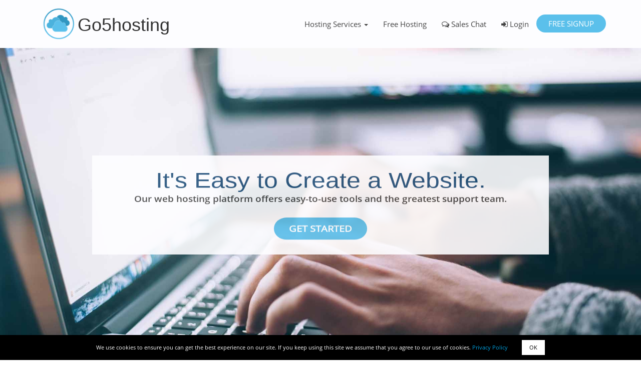

--- FILE ---
content_type: text/html; charset=UTF-8
request_url: https://www.go5hosting.com/index.html
body_size: 6369
content:
        <!DOCTYPE html>
<html lang="en-US">
    <head>
        <meta charset="UTF-8">
        <meta name="description" content="Offer free web hosting, 24 7 Support, FrontPage, PHP 5 7, ASP.NET, Perl, CGI, Ruby, Domain Name Registrations, Domain Name Transfers, Free Domain Names, SSL Certificates and VPS hosting.">
        <meta name="keywords" content="web hosting, free hosting, 24 7 support, frontpage, php, ASP.NET, perl, CGI, ruby, domain name registration, domain name transfer, free domain name, SSL certificates, VPS hosting">
        <meta name="viewport" content="width=device-width, initial-scale=1.0">

        <title>Go5hosting</title>
        <link rel="stylesheet" type="text/css" href="css/bootstrap.min.css">
        <link rel="stylesheet" type="text/css" href="css/font-awesome.min.css">
        <link rel="stylesheet" type="text/css" href="css/jquery.fancybox.min.css">
        <link rel="stylesheet" type="text/css" href="css/style.css">

        <script async src="js/FontAwesome.js"></script>
        <script src="js/jquery-3.1.1.min.js"></script>
        <script async src="js/jquery.fancybox.min.js"></script>
        <script async src="js/bootstrap.min.js"></script>
        <script async src="js/main.js"></script>
    </head>

    <body>
        <!-- Main menu start -->
        <nav id="main-menu" class="main-menu navbar-default main-menu-full">
            <div class="container container-nav">
                <div class="navbar-header">
                    <button aria-expanded="false" type="button" class="navbar-toggle collapsed" data-toggle="collapse" data-target="#bs">
                        <span class="icon-bar"></span>
                        <span class="icon-bar"></span>
                        <span class="icon-bar"></span>
                    </button>
                    <span class="navbar-brand page-scroll">
                        <span class="logo"></span>
                    </span>
                    <h1>
                        Go5hosting
                    </h1>
                </div>
            <div class="chat_all_pages">
                <a href="#" id="phplive_btn_0" onclick="chat()" class="chat_link"></a>
                <a href="#" class="feedback_link" title="Send Feedback" >
                    <i class="fa fa-bullhorn fa-2x fa-rotate-180 fa-flip-horizontal" aria-hidden="true"></i>
                </a>
            </div>
        <script>
            function chat() {phplive_launch_chat_0(0);}
            var phplive_v = new Object ;
            phplive_v["store"] = "go5hosting.com" ;
            phplive_v["aid"] = "" ;
            (function() {
                var phplive_e_0 = document.createElement("script") ;
                phplive_e_0.type = "text/javascript" ;
                phplive_e_0.async = true ;
                phplive_e_0.src = "//livechat2.supportindeed.com/js/phplive_v2.js.php?q=0|0|0|_" ;
                document.getElementById("phplive_btn_0").appendChild( phplive_e_0 ) ;
            })() ;
        </script> 
	<form target="_blank" name="demo_panel" action="https://login.runhosting.com/login.html" method="post" style="padding:0; margin:0;">
		<input type="hidden" name="username" value="3666768" />
		<input type="hidden" name="password" value="demo" />
		<input type="hidden" name="return_url" value="https//go5hosting.com/login.html" />
		<input type="hidden" name="action_login" value="1" />
		<input type="hidden" name="module" value="" />
		<input type="hidden" name="hostname" value="go5hosting.com" />
		<input type="hidden" name="login" value="Log in" />
	</form>
	<script>
	function demo(module)
	{
		if(module!="") document.demo_panel.module.value = module;
		document.demo_panel.submit();
	}
	</script>
        <script>
                var _fbi = _fbi || [];
                _fbi.push(["init", { id: 9 }]);
                _fbi.push(["setCustomVariable", "ResellerStore", "go5hosting.com"]);

                (function () {
                        var fbi = document.createElement("script"); fbi.type = "text/javascript"; fbi.async = true;
                        fbi.src = (document.location.protocol == "https:"? "https" : "http")+"://voice.supportindeed.com/media/js/classes/feedback-v1.js";
                        var s = document.getElementsByTagName("script")[0]; s.parentNode.insertBefore(fbi, s);
                })();
        </script>
    <iframe style="display:none; visibility: hidden;" src="https://order.runhosting.com/store_location=go5hosting.com"></iframe>        <!-- Header Start -->
                        <!-- Main menu end -->
                                <div style="height: 1px;" role="main" aria-expanded="false" class="collapse navbar-collapse" id="bs">
                    <ul class="nav navbar-nav navbar-right">
                        <li class="dropdown">
                            <a href="https://www.go5hosting.com/" class="store-link">
                                Hosting Services                                <span class="caret"></span>
                            </a>
                            <ul class="dropdown-menu">
                                <li>
                                    <a href="https://www.go5hosting.com/shared-hosting.html">
                                        Shared Hosting                                    </a>
                                </li>
                                <li>
                                    <a href="https://www.go5hosting.com/semi-dedicated-hosting.html">
                                        Semi-Dedicated Hosting                                    </a>
                                </li>
                                <li>
                                    <a href="https://www.go5hosting.com/vps-hosting.html">
                                        VPS Hosting                                    </a>
                                    <a href="https://www.go5hosting.com/register-domain-name.html">
                                        Domains                                    </a>
                                    <a href="https://www.go5hosting.com/ssl-certificates.html">
                                        SSL Certificates                                    </a>
                                </li>
                            </ul>
                        </li>
                        <li class="dropdown" style="display: none;">
                            <a href="https://www.go5hosting.com/register-domain-name.html">
                                Domains                                <span class="caret"></span>
                            </a>
                            <ul class="dropdown-menu">
                                <li>
                                    <a href="https://www.go5hosting.com/transfer-domain-name.html">
                                        Domain Transfers                                    </a>
                                </li>
                                <li>
                                    <a href="https://www.go5hosting.com/domain-whois-protection.html">
                                        Domain WHOIS Protection                                    </a>
                                </li>
                            </ul>
                        </li>
                                                <li>
                            <a href="https://www.go5hosting.com/free-web-hosting.html">
                                Free Hosting                            </a>
                        </li>
                                                <li>
                            <a id="phplive_btn_01" onclick="chat()"><i class="fa fa-comments-o" aria-hidden="true"></i>
                                Sales Chat                            </a>
                        </li>
                        <li>
                            <a href="https://www.go5hosting.com/login.html">
                                <i class="fa fa-sign-in" aria-hidden="true"></i>
                                Login                            </a>
                        </li>
                        <li class="tmp-menu-btn tmp-shaky">
                            <a class="gstart" href="https://www.go5hosting.com/signup.html">
                                Free Signup                            </a>
                        </li>
                                            </ul>
                </div>            </div>
        </nav>        <!-- Header Start End -->

        <div id="main-content" class="container-fluid">
            <div class="container">
                <!-- Main content start -->
                                <div class="row">
                    <div class="col-md-12 text-center">
                        <div class="main-title-content">
                            <h2 class="page-title">
                                It's Easy to Create a Website.                            </h2>
                            <div class="description-title">
                                Our web hosting platform offers easy-to-use tools and the greatest support team.                            </div>
                            <div class="get-started">
                                <a href="https://www.go5hosting.com/signup.html" class="gstart">
                                    Get Started                                </a>
                            </div>
                        </div>
                    </div>
                </div>
                <!-- Main content end -->
            </div>
        </div>

            <div id="content-home" class="container-fluid">
        <div class="container">
            <div class="row">
                <div class="col-md-12">
                    <h2 class="h2 light-color">
                        About Us                    </h2>
                    <div class="container-row-subtitle">
                        We offer hosting services to suit your needs. Whether that's starting your first website, moving to semi-dedicated hosting for more resource, or you are ready to manage your own Virtual Private Server.<br />
                        Our aim is to provide all our customers with the quality care and support they need for a successful web hosting experience.                    </div>
                </div>
            </div>
            <div class="row">
                <div class="col-sm-4">
                    <div class="home-column">
                        <div class="column-bg"></div>
                        <div class="column-icon">
                            <i class="fa fa-headphones" aria-hidden="true"></i>
                        </div>
                        <div class="column-title">
                            Responsive Support                        </div>
                        <div class="column-subtitle">
                            Our support staff are ready to answer requests for support. We aim to provide a solution within 1 hour.                        </div>
                    </div>
                </div>
                <div class="col-sm-4">
                    <div class="home-column active">
                        <div class="column-bg"></div>
                        <div class="column-icon">
                            <i class="fa fa-usd" aria-hidden="true"></i>
                        </div>
                        <div class="column-title">
                            Money-Back Guarantee                        </div>
                        <div class="column-subtitle">
                            Our service is completely risk-free, with our 30 days unquestionable money-back guarantee.                        </div>
                    </div>
                </div>
                <div class="col-sm-4">
                    <div class="home-column">
                        <div class="column-bg"></div>
                        <div class="column-icon">
                            <i class="fa fa-tachometer" aria-hidden="true"></i>
                        </div>
                        <div class="column-title">
                            99.9% Uptime Guarantee                        </div>
                        <div class="column-subtitle">
                            By working round-the-clock we put the efforts of an entire technical team to keep our network running.                        </div>
                    </div>
                </div>
            </div>
        </div>
    </div>

                <div id="pricing-strategy" class="container-fluid">
            <div class="container">
                <div class="row">
                    <div class="col-md-12">
                        <h2 class="h2 dark-color">
                            Cloud Services                        </h2>
                        <div class="container-row-subtitle">
                            Choose one of our paid categories based on your website needs and get started<br>
                            You can upgrade anytime or request a quote for custom resources.<br />
                        </div>
                    </div>
                </div>
                <div class="row">
                    <div class="col-sm-6 col-md-4">
                        <!-- Home shared plans hosting -->
                                                
                        <div class="package-pricing green-after green-after-home">
                            <div class="ribbon">
                                <span>
                                    Most Popular                                </span>
                            </div>
                            <div class="plan-icon green-color ">
                                <i class="fa fa-laptop" aria-hidden="true"></i>
                            </div>
                            <div class="plan-title">
                                <a href="https://www.go5hosting.com/signup.html?plan_id=2000">
                                    Shared Hosting                                </a>
                            </div>
                            <div class="plan-details">
                                <ul>
                                    <li>
                                        A perfect match to your personal website or blog.                                    </li>
                                </ul>
                            </div>
                            <div class="plan-pricing">
                                <div>
                                    Starting from                                </div>
                                <div class="price">
                                    <span class="amount"><span id="price_1_USD" style="visibility:visible; display:inline;">$3.00</span><span id="price_1_vat_USD" style="visibility:visible; display:inline;">$3.57</span><span class="star"> *</span>                                    </span>
                                    <span class="duration">
                                     / Month                                    </span>
                                </div>
                            </div>
                            <div class="plan-button">
                                <a href="https://www.go5hosting.com/signup.html?plan_id=2000" class="green-button">
                                    Order                                </a>
                            </div>
                        </div>                    </div>
                    <div class="col-sm-6 col-md-4">
                        <!-- Home semi-dadicated hosting -->
                                                                        <div class="package-pricing pink-after">
                            <div class="plan-icon pink-color">
                                <i class="fa fa-desktop" aria-hidden="true"></i>
                            </div>
                            <div class="plan-title">
                                <a href="https://www.go5hosting.com/signup.html?semi_id=4000">
                                    Semi-dedicated Hosting                                </a>
                            </div>
                            <div class="plan-details">
                                <ul>
                                    <li>
                                        Heavy websites need more resources                                    </li>
                                </ul>
                            </div>
                            <div class="plan-pricing">
                                <div>
                                    Starting from                                </div>
                                <div class="price">
                                    <!--<span class="currency">$</span>-->
                                    <span class="amount"><span id="price_2_USD" style="visibility:visible; display:inline;">$12.00</span><span id="price_2_vat_USD" style="visibility:visible; display:inline;">$14.28</span>                                    </span>
                                    <span class="duration">
                                     / Month                                    </span>
                                </div>
                            </div>
                            <div class="plan-button">
                                <a href="https://www.go5hosting.com/signup.html?semi_id=4000" class="pink-button">
                                    Order                                </a>
                            </div>
                        </div>                    </div>
                    <div class="col-sm-6 col-sm-offset-3 col-md-4 col-md-offset-0">
                        <!-- Home VPS hosting -->
                                                

                        <div class="package-pricing purple-after">
                            <div class="plan-icon purple-color"><i class="fa fa-cloud" aria-hidden="true"></i></div>
                                <div class="plan-title">
                                    <a href="https://www.go5hosting.com/signup.html?vps_id=704">
                                        VPS Hosting                                    </a>
                                </div>
                                <div class="plan-details">
                                    <ul>
                                        <li>
                                            For Power users wanting to customise their setup.                                        </li>
                                    </ul>
                                </div>
                                <div class="plan-pricing">
                                    <div>
                                        Starting from                                    </div>
                                    <div class="price">
                                        <span class="amount"><span id="price_3_USD" style="visibility:visible; display:inline;">$18.00</span><span id="price_3_vat_USD" style="visibility:visible; display:inline;">$21.42</span></span>
                                        <span class="duration">
                                         / Month                                        </span>
                                    </div>
                                </div>
                            <div class="plan-button">
                                <a href="https://www.go5hosting.com/signup.html?vps_id=704" class="purple-button">
                                    Order                                </a>
                            </div>
                        </div>                    </div>
                </div>
            </div>
        </div>
        <!-- Section information -->
        <div id="update-info" class="container-fluid light-bg">
    <div class="container">
        <div class="row text-center">
            <h3 class="h3 dark-color pb-15">
                Start Creating Your            </h3>
        </div>
        <div class="row">
            <div class="col-sm-4">
                <i class="fa fa-wordpress pb-15" aria-hidden="true" style="font-size: 50px;"></i>
                <h4>
                    Blog                </h4>
                <div class="pb-15">
                    Start your blog by choosing one of the best CMS platforms: WordPress, Joomla, Drupal or more.                </div>
                <div class="row">
                    <div class="col-md-12 my-25">
                        <a href="https://www.go5hosting.com/zacky-app-installer.html" class="gstart">
                            Learn More                        </a>
                    </div>
                </div>
            </div>
            <div class="col-sm-4">
                <i class="fa fa-opencart pb-15" aria-hidden="true" style="font-size: 50px;"></i>
                <h4>
                    Shopping Cart                </h4>
                <div class="pb-15">
                    If you are interested in selling your own products, then Prestashop, OpenCart and more, are the perfect choice.                </div>
                <div class="row">
                    <div class="col-md-12 my-25">
                        <a href="https://www.go5hosting.com/zacky-app-installer.html#tab-carts" class="gstart">
                            Learn More                        </a>
                    </div>
                </div>
            </div>
            <div class="col-sm-4">
                <i class="fa fa-list-alt pb-15" aria-hidden="true" style="font-size: 50px;"></i>
                <h4>
                    Other                </h4>
                <div class="pb-15">
                    Create your desired website with our Zacky Website Builder, and find more than 40 designs!                </div>
                <div class="row">
                    <div class="col-md-12 my-25">
                        <a href="https://www.go5hosting.com/zacky-website-builder.html" class="gstart">
                            Learn More                        </a>
                    </div>
                </div>
            </div>
        </div>
    </div>
</div>
        <div id="additional-services" class="container-fluid">
            <div class="container">
                <!--Services -->
                                <div class="row">
                    <div class="col-md-12">
                        <h3 class="h3 light-color">
                            What Else Do You Get                        </h3>
                    </div>
                </div>
                <div class="row mt-20">
                    <div class="col-sm-4">
                        <div class="services-icon">
                            <i class="fa fa-globe" aria-hidden="true"></i>
                        </div>
                        <div class="services-title">
                            Multiple Domains Hosting                        </div>
                        <div class="services-details">
                            Our shared hosting is a multi-domain home for your websites. Host more domains with no additional cost.                        </div>
                    </div>
                    <div class="col-sm-4">
                        <div class="services-icon">
                            <i class="fa fa-file-code-o" aria-hidden="true"></i>
                        </div>
                        <div class="services-title">
                            Various Script Support                        </div>
                        <div class="services-details">
                            Our shared hosting supports the following programming languages: PHP, Perl, CGI, Python and Ruby.                        </div>
                    </div>
                    <div class="col-sm-4">
                        <div class="services-icon">
                            <i class="fa fa-database" aria-hidden="true"></i>
                        </div>
                        <div class="services-title">
                            Data Backup                        </div>
                        <div class="services-details">
                            There is no danger of losing data with our automatic backup system performing frequent backups.                        </div>
                    </div>
                </div>            </div>
        </div>
        <!-- Section money-back guarantee -->
                <div id="get-started" class="container-fluid">
            <div class="container">
                <div class="row">
                    <div class="col-md-12">
                        <div class="text">
                            Try it with 30 days money-back guarantee.                        </div>
                        <a href="https://www.go5hosting.com/contact-us.html" class="gstart">
                            Get Started                        </a>
                    </div>
                </div>
            </div>
        </div>
        <!-- Holder Start -->
                <!-- Holder End -->

        <!-- Bottom menu -->
                <div class="scrolltop">
            <span class="scroll">
                <i class="fa fa-chevron-up fa-2x" aria-hidden="true" title="Back to top" style="margin-top: 6px;"></i>
            </span>
        </div>
        <div id="footer" class="container-fluid">
            <div class="container">
                <div class="row">

                    <!-- Footer Menu Start -->
                                        <div class="col-xs-6 col-md-3 pb-15">
                        <h4>
                            Services                        </h4>
                        <ul class="footer-menu">
                                                        <li>
                                <a href="https://www.go5hosting.com/free-web-hosting.html">
                                    Free Web Hosting                                </a>
                            </li>
                                                        <li>
                                <a href="https://www.go5hosting.com/shared-hosting.html">
                                    Shared Web Hosting                                </a>
                            </li>
                            <li>
                                <a href="https://www.go5hosting.com/semi-dedicated-hosting.html">
                                    Semi-Dedicated Hosting                                </a>
                            </li>
                            <li>
                                <a href="https://www.go5hosting.com/vps-hosting.html">
                                    VPS Hosting                                </a>
                            </li>
                            <li>
                                <a href="https://www.go5hosting.com/ssl-certificates.html">
                                    SSL Certificates                                </a>
                            </li>
                            <li>
                                <a href="https://www.go5hosting.com/register-domain-name.html">
                                    Domain Names                                </a>
                            </li>
                            <li>
                                <a href="https://www.go5hosting.com/zacky-app-installer.html">
                                    Zacky App Installer                                </a>
                            </li>
                            <li>
                                <a href="https://www.go5hosting.com/zacky-website-builder.html">
                                    Zacky Website Builder                                </a>
                            </li>
                        </ul>
                    </div>
                    <div class="col-xs-6 col-md-3 pb-15">
                        <h4>
                            Company                        </h4>
                        <ul class="footer-menu">
                                                        <li>
                                <a href="https://www.go5hosting.com/hosting-affiliate-program.html">
                                    Affiliate Program                                </a>
                            </li>
                                                        <li>
                                <a href="https://www.go5hosting.com/contact-us.html">
                                    Contact Us                                </a>
                            </li>
                            <li>
                                <a href="https://www.go5hosting.com/about-us.html">
                                    About Us                                </a>
                            </li>
                                                        <li>
                                <a href="https://www.go5hosting.com/faq.html">
                                    FAQ Help                                </a>
                            </li>
                            <li>
                                <a href="https://www.go5hosting.com/guarantees.html">
                                    Guarantees                                </a>
                            </li>
                            <li>
                                <a href="https://www.go5hosting.com/data-center.html">
                                    Data Center                                </a>
                            </li>
                            <li>
                                <a href="https://www.go5hosting.com/terms-and-conditions.html">
                                    Terms and Conditions                                </a>
                            </li>
                            <li>
                                <a href="javascript:void(0);" onclick="demo('hcp');">
                                    Demo                                </a>
                            </li>
                                                    </ul>
                    </div>
                    <div class="clearfix visible-xs-block visible-sm-block"></div>
                    <div class="col-xs-6 col-md-3 pb-15">
                        <h4>
                            Contact sales                        </h4>
                        <div class="phone">
                            <i class="fa fa-phone"></i>
                            <span>US : <a href="tel:+13472235853">+1 347 223 5853</a></span>
                        </div>
                        <div class="phone">
                            <i class="fa fa-phone"></i>
                            <span>UK : <a href="tel:+442081234790">+44 20 8 1234 790</a></span>
                        </div>

                        <ul class="footer-menu">
                            <li>
                                <a href="https://www.go5hosting.com/contact-us.html">
                                    Send us your inquiry                                </a>
                            </li>
                        </ul>
                        <div>
                            <!-- Regions start -->
                            <div id="regions">
    <script src="https://secure.runhosting.com/list_regions.php?store=go5hosting.com"></script></div>                        </div>
                    </div>
                    <div class="col-xs-6 col-md-3 pb-15">
                        <div class="text-left">
                            <div id="vat_included_yes" class="vat_included"><!--* 0.19-->All prices include VAT.</div><div class="renewal_prices_message">* Prices are valid for signup only, upon renewal the prices are: Personal Hosting Plan <span id="price_4_USD" style="visibility:visible; display:inline;">$5.00</span><span id="price_4_vat_USD" style="visibility:visible; display:inline;">$5.95</span> / month, Business Hosting Plan <span id="price_5_USD" style="visibility:visible; display:inline;">$7.99</span><span id="price_5_vat_USD" style="visibility:visible; display:inline;">$9.51</span> / month.</div>                        </div>
                    </div>
                </div>
            </div>
        </div>                    <!-- Footer Menu End -->
                    
                <script async src="js/jquery.tools.tabs.min.js"></script>
            <div id="cookieNotice" style="position: fixed; bottom: 0px; left: 0px; right: 0px; background: rgb(0, 0, 0) none repeat scroll 0% 0%; color: rgb(255, 255, 255); z-index: 999; padding: 10px 5px; text-align: center; font-size: 11px; line-height: 30px;">
        We use cookies to ensure you can get the best experience on our site. If you keep using this site we assume that you agree to our use of cookies.
        <a href="javascript:void(0);" onclick="window.open('//docs.go5hosting.com/privacy_policy.html?hostname=go5hosting.com&store=Go5hosting&popup=yes&language=en', 'PrivacyPolicy', 'width=450,height=500,toolbar=no,menubar=no,scrollbars=yes,resizable=yes,location=no,directories=no,status=yes')" class="privacy-policy" style="color: rgb(0, 159, 221); text-decoration: none; display: inline;">Privacy Policy</a>
        <a href="javascript:void(0);" onclick="setDismissNoticeCookie(30); cookieNotice = document.getElementById('cookieNotice'); cookieNotice.parentNode.removeChild(cookieNotice);" id="hide_cookie_notice_link" style="background: rgb(255, 255, 255) none repeat scroll 0% 0%; color: rgb(0, 0, 0); text-decoration: none; display: inline-block; padding: 0px 15px; margin: 0px 0px 0px 25px;">OK</a>
    </div>
    <script>
        if(get_cookie('hide_cookie_notice') == '1') {
            cookieNotice = document.getElementById('cookieNotice');
            cookieNotice.parentNode.removeChild(cookieNotice);
        }
        function setDismissNoticeCookie(expireInDays) {
            var now = new Date(),
            cookieExpire = new Date();

            cookieExpire.setTime(now.getTime() + (expireInDays*24*3600*1000));
            document.cookie = "hide_cookie_notice=1; expires=" + cookieExpire.toUTCString() + "; path=/;";
        }
    </script>
<div id="footer-second">
                <div class="container">
                    <div class="row">
                        <div class="col-xs-5">
                            <div class="tmp-social-bar">
                                <a href="#" class="tmp-social text-center">
                                    <i class="fa fa-facebook fa-2x tmp-valign-middle" aria-hidden="true"></i>
                                </a>
                                <a href="#" class="tmp-social text-center">
                                    <i class="fa fa-twitter fa-2x tmp-valign-middle" aria-hidden="true"></i>
                                </a>
                                <a href="#" class="tmp-social text-center">
                                    <i class="fa fa-instagram fa-2x tmp-valign-middle" aria-hidden="true"></i>
                                </a>
                                <a href="#" class="tmp-social text-center">
                                    <i class="fa fa-pinterest-p fa-2x tmp-valign-middle" aria-hidden="true"></i>
                                </a>
                                <a href="#" class="tmp-social text-center">
                                    <i class="fa fa-linkedin fa-2x tmp-valign-middle" aria-hidden="true"></i>
                                </a>
                            </div>
                        </div>
                        <div class="col-xs-7 text-right" style="padding: 7px;">
                            Copyright &copy; Go5hosting.com All rights reserved.

                        </div>
                    </div>
                </div>
            </div>
            <!-- Footer End -->
    </body>
</html>

--- FILE ---
content_type: text/css
request_url: https://www.go5hosting.com/fonts/open-sans/font.css
body_size: 333
content:
@font-face {
  font-family: 'OpenSans-Bold';
  src: url('../OpenSans-Bold.ttf') format('opentype');
  font-weight: normal;
  font-style: normal;
}
@font-face {
  font-family: 'OpenSans-BoldItalic';
  src: url('../OpenSans-BoldItalic.ttf') format('opentype');
  font-weight: normal;
  font-style: normal;
}
@font-face {
  font-family: 'OpenSans-ExtraBold';
  src: url('../OpenSans-ExtraBold.ttf') format('opentype');
  font-weight: normal;
  font-style: normal;
}
@font-face {
  font-family: 'OpenSans-ExtraBoldItalic';
  src: url('../OpenSans-ExtraBoldItalic.ttf') format('opentype');
  font-weight: normal;
  font-style: normal;
}
@font-face {
  font-family: 'OpenSans-Italic';
  src: url('../OpenSans-Italic.ttf') format('opentype');
  font-weight: normal;
  font-style: normal;
}
@font-face {
  font-family: 'OpenSans-Light';
  src: url('../OpenSans-Light.ttf') format('opentype');
  font-weight: normal;
  font-style: normal;
}
@font-face {
  font-family: 'OpenSans-LightItalic';
  src: url('../OpenSans-LightItalic.ttf') format('opentype');
  font-weight: normal;
  font-style: normal;
}
@font-face {
  font-family: 'OpenSans-Regular';
  src: url('../OpenSans-Regular.ttf') format('opentype');
  font-weight: normal;
  font-style: normal;
}
@font-face {
  font-family: 'OpenSans-Semibold';
  src: url('../OpenSans-Semibold.ttf') format('opentype');
  font-weight: normal;
  font-style: normal;
}
@font-face {
  font-family: 'OpenSans-SemiboldItalic';
  src: url('../OpenSans-SemiboldItalic.ttf') format('opentype');
  font-weight: normal;
  font-style: normal;
}

--- FILE ---
content_type: application/javascript
request_url: https://www.go5hosting.com/js/main.js
body_size: 1400
content:

"use strict";
$(window).on("load", function() {

    // Adding hover style for the feature box
    var featureBox = $(".home-column", "#content-home");
    featureBox.on("mouseover",function(){
        featureBox.removeClass("active");
        $(this).addClass("active");
        return false;
    });



    // About page "about.html" and web hosting page "whosting.html"
    // Fix image resize issue.
    var storyImgHolder = $(".image-holder", "#story");
    var storyText = $(".txt-col","#story");
    var platformTooltip = $(".tool-tip", "#platforms");

    if ($(window).width() > 990) {
        storyImgHolder.css("height",storyText.height()+140);
        platformTooltip.removeAttr("style");
    }else{
        platformTooltip.each(function(i){
            $(this).css("margin-left",(($(this).width()+20)/2)*-1);
        });
    }
    // About page "about.html" and web hosting page "whosting.html"
    // Fix image resize issue when the window resized
    $(window).on("resize",function() {
        if ($(window).width() > 990) {
            storyImgHolder.css("height",storyText.height()+140);
            platformTooltip.removeAttr("style");
        }else{
            platformTooltip.each(function(i){
                $(this).css("margin-left",(($(this).width()+20)/2)*-1);
            });
        }
        return false;
    });
    var popover = $('popover');
    if(popover){
    $('[data-toggle="popover"]').popover();
    }


    //$('.collapse').collapse();

    // $(window).resize(function() {
    //     if($(window).width() < 991) {
    //         $('#bs ul').toggleClass('navbar-right').toggleClass('navbar-left');
    //     } else {
    //         $('#bs ul').toggleClass('navbar-left').toggleClass('navbar-right');
    //     }
    // });

    //Slider images network architecture
    var mySlides = $('mySlides');
    if(mySlides) {
        showDivs(slideIndex);
    }

    // Fancybox popup

   if($("a.fancybox").length){
    $(document).ready(function() {
        $("a.fancybox").fancybox({
            thumbs   : false,
            hash     : false,

        });
    });
    }


});

//show button
$(document).ready(function(){
    $(".services-button").click(function(){
        $("#show-services").slideToggle("fast");
        $(this).hide();
    });

});


var slideIndex = 1;

function plusDivs(n) {
    showDivs(slideIndex += n);
}

function showDivs(n) {
    var i;
    var x = document.getElementsByClassName("mySlides");
    if (n > x.length) {
        slideIndex = 1
    }
    if (n < 1) {
        slideIndex = x.length
    }
    for (i = 0; i < x.length; i++) {
        x[i].style.display = "none";
    }
    if(x[slideIndex-1]) {
        x[slideIndex-1].style.display = "block";
    }
}

$(window).scroll(function() {
    if ($(this).scrollTop() > 50 ) {
        $('.scrolltop:hidden').stop(true, true).fadeIn();
        $('.feedback_link:hidden').stop(true, true).fadeIn();
    } else {
        $('.scrolltop').stop(true, true).fadeOut();
        $('.feedback_link').stop(true, true).fadeOut();
    }
});
$(function(){
    $(".scroll").click(function(){
        $("html,body").stop().animate({
            scrollTop:$(".main-menu").offset().top
        }, "1000");
        return false
    })
})

/* Gets loto from the header and replace the default one in the footer*/
$(document).ready(function() {
    var logo = $('.logo').attr('src');
    $('.logo-bottom').attr('src', logo);

    // Feedback form
    $('.feedback_link').on('click', function(e){
        e.preventDefault();
        $('#feedback').children('p').children('a').trigger('click');
    });


        // var homePage = $('.store-link').attr('href');
        // $('.store-name-link').attr('href', homePage);

});

--- FILE ---
content_type: application/x-javascript
request_url: https://livechat2.supportindeed.com/js/phplive_v2.js.php?q=0|0|0|_
body_size: 2820
content:
function phplive_unique() { var date = new Date() ; return date.getTime() ; }
if ( typeof( phplive_js ) == "undefined" )
{
	var phplive_jquery ;
	var phplive_stat_refer = encodeURIComponent( document.referrer.replace("http", "hphp") ) ;
	var phplive_stat_onpage = encodeURIComponent( location.toString().replace("http", "hphp") ) ;
	var phplive_stat_title = encodeURIComponent( document.title ) ;
	var win_width = screen.width ;
	var win_height = screen.height ;
	var phplive_initiate_widget = 0 
	var phplive_widget = "" ;
	var obj_div, obj_cover, obj_iframe ;
	var phplive_center = function(a){var b=phplive_jquery(window),c=b.scrollTop();return this.each(function(){var f=phplive_jquery(this),e=phplive_jquery.extend({against:"window",top:false,topPercentage:0.5},a),d=function(){var h,g,i;if(e.against==="window"){h=b;}else{if(e.against==="parent"){h=f.parent();c=0;}else{h=f.parents(against);c=0;}}g=((h.width())-(f.outerWidth()))*0.5;i=((h.height())-(f.outerHeight()))*e.topPercentage+c;if(e.top){i=e.top+c;}f.css({left:g,top:i});};d();b.resize(d);});} ;

	var resolution = escape( win_width + " x " + win_height ) ;

	var phplive_quirks = 0 ;
	var phplive_IE ;
	//@cc_on phplive_IE = navigator.appVersion ;

	var mode = document.compatMode,m ;
	if ( ( mode == 'BackCompat' ) && phplive_IE )
		phplive_quirks = 1 ;
}

if ( !window.phplive_init_jquery )
{
	window.phplive_init_jquery = function()
	{
		if ( typeof( phplive_jquery ) == "undefined" )
		{
			if ( typeof( window.jQuery ) == "undefined" )
			{
				var script_jquery = document.createElement('script') ;
				script_jquery.type = "text/javascript" ; script_jquery.async = true ;
				script_jquery.onload = script_jquery.onreadystatechange = function () {
					if ( ( typeof( this.readyState ) == "undefined" ) || ( this.readyState == "loaded" || this.readyState == "complete" ) )
					{
						phplive_jquery = window.jQuery.noConflict() ;
						phplive_jquery.fn.center = phplive_center ;
					}
				} ;
				script_jquery.src = "//livechat2.supportindeed.com/js/framework.js?4.2.116" ;
				var script_jquery_s = document.getElementsByTagName('script')[0] ;
				script_jquery_s.parentNode.insertBefore(script_jquery, script_jquery_s) ;
			}
			else
			{
				phplive_jquery = window.jQuery ;
				phplive_jquery.fn.center = phplive_center ;
			}
		}
	}
}
var phplive_pullimg_footprint_0, st_phplive_pullimg_0, phplive_thec_0 = 0 ;
var phplive_status_image_0 = "//livechat2.supportindeed.com/ajax/image.php?d=0&r="+phplive_stat_refer+"&p="+phplive_stat_onpage+"&title="+phplive_stat_title+"&btn=0&resolution="+resolution+"&"+phplive_unique() ;
var phplive_request_url_0 = "//livechat2.supportindeed.com/phplive.php?d=0&btn=0&onpage="+phplive_stat_onpage+"&title="+phplive_stat_title ;
var phplive_pullimg_widget_0 ;
var phplive_interval_0 ;

function phplive_image_refresh_0()
{
		if ( typeof( phplive_interval_0 ) != "undefined" )
		clearInterval( phplive_interval_0 ) ;
	}

function phplive_silent_close( phplive_theces, theisadmin, thetimer, theunique )
{
	//
}

function phplive_footprint_tracker_0()
{
	phplive_pullimg_footprint_0 = new Image ;
	phplive_pullimg_footprint_0.onload = phplive_pullimg_actions_0 ;
	phplive_pullimg_footprint_0.src = "//livechat2.supportindeed.com/ajax/footprints.php?deptid=0&r="+phplive_stat_refer+"&onpage="+phplive_stat_onpage+"&title="+phplive_stat_title+"&c="+phplive_thec_0+"&resolution="+resolution+"&"+phplive_unique() ;
}

function phplive_pullimg_actions_0()
{
	var thisflag = phplive_pullimg_footprint_0.width ;

	if ( ( thisflag == 1 ) || ( thisflag == 2 ) )
	{
		if ( typeof( phplive_jquery ) == "undefined" )
			phplive_init_jquery() ;
		else if ( ( thisflag == 2 ) && !phplive_initiate_widget )
		{
			phplive_jquery( "body" ).append( phplive_widget ) ;

			phplive_initiate_widget = 1 ;
			obj_div = phplive_jquery( "#phplive_widget" ) ;
			obj_div_cover = phplive_jquery( "#phplive_widget_cover" ) ;
			obj_iframe = phplive_jquery( "#iframe_widget" ) ;

			obj_iframe.attr( 'src', "//livechat2.supportindeed.com/widget.php?btn=0&"+phplive_unique() ) ;

			if ( 1 > 4 )
			{
				obj_div_cover.center().show() ;
				obj_div.center().fadeIn("fast") ;
			}
			else
				obj_div_cover.show().animate({ left: '50px' }, 2000, function() { obj_div.fadeIn("fast") ; }) ;
		}
		else if ( ( thisflag == 1 ) && phplive_initiate_widget )
		{
			phplive_initiate_widget = 0 ;
			obj_div.fadeOut( "fast" ) ;
			obj_div_cover.fadeOut("fast") ;
		}

		++phplive_thec_0 ;
		if ( typeof( st_phplive_pullimg_0 ) != "undefined" )
			clearTimeout( st_phplive_pullimg_0 ) ;

		st_phplive_pullimg_0 = setTimeout(function(){ phplive_footprint_tracker_0() }, 10 * 1000) ;
	}
	else if ( thisflag == 4 )
		clearTimeout( st_phplive_pullimg_0 ) ;
}

function phplive_launch_chat_0(thewidget, thetheme)
{
	var winname = phplive_unique() ;
	var name = email = ""
	var custom_vars = "&custom=" ;
	if ( typeof( thetheme ) == "undefined" ){ thetheme = "" ; }

	if ( typeof( phplive_v ) != "undefined" )
	{
		for ( var key in phplive_v )
		{
			if ( key == "name" )
				name = encodeURIComponent( phplive_v["name"] ) ;
			else if ( key == "email" )
				email = encodeURIComponent( phplive_v["email"] ) ;
			else
				custom_vars += encodeURIComponent( key )+"-_-"+encodeURIComponent( phplive_v[key] )+"-cus-" ;
		}
	}

	phplive_request_url_0 = phplive_request_url_0+"&theme="+thetheme+"&js_name="+name+"&js_email="+email+"&widget="+thewidget+custom_vars ;

	window.open( phplive_request_url_0, winname, 'scrollbars=no,resizable=yes,menubar=no,location=no,screenX=50,screenY=100,width=550,height=420' ) ;
}

function phplive_write_widget()
{
	var this_position = ( phplive_quirks ) ? "absolute" : "fixed" ;
	var this_widget_width = ( phplive_quirks ) ? 270 : 250 ;
	var this_widget_height = ( phplive_quirks ) ? 180 : 160 ;

	// NOTE: we do not recommend modifying the width and height of the widget window as this will alter the
	// communication behavior based on mouse coordinates in function phplive_pullimg_actions_0()
	phplive_widget = "<map name='initiate_chat_cover'><area shape='rect' coords='222,2,247,26' href='JavaScript:void(0)' onClick='phplive_widget_decline()'><area shape='rect' coords='0,26,250,160' href='JavaScript:void(0)' onClick='phplive_widget_launch()'></map><div id='phplive_widget' style='display: none; position: "+this_position+"; top: 190px; left: 50px; background: url( //livechat2.supportindeed.com/themes/initiate/bg_trans.png ) repeat; padding: 10px; width: "+this_widget_width+"px; height: "+this_widget_height+"px; -moz-border-radius: 5px; border-radius: 5px; z-Index: 10000;'><iframe id='iframe_widget' name='iframe_widget' style='display: none; width: 1px; height: 1px;' src='//livechat2.supportindeed.com/blank.php' scrolling='no' border=0 frameborder=0 onLoad=''></iframe></div><div id='phplive_widget_cover' style='display: none; position: "+this_position+"; top: 190px; left: -800px; padding: 10px; z-Index: 10001;'><img src='//livechat2.supportindeed.com/themes/initiate/initiate.gif?1768893137' width='250' height='160' border=0 usemap='#initiate_chat_cover' style='-moz-border-radius: 5px; border-radius: 5px;'></div>" ;
}

function phplive_widget_launch()
{
	if ( phplive_initiate_widget )
	{
		var obj_div = phplive_jquery( "#phplive_widget" ) ;
		var obj_div_cover = phplive_jquery( "#phplive_widget_cover" ) ;
		var obj_iframe = phplive_jquery( "#iframe_widget" ) ;

		obj_div.fadeOut( "fast" ) ;
		obj_div_cover.hide() ;
		obj_iframe.attr( 'src', "//livechat2.supportindeed.com/blank.php" ) ;
		// todo: look into this further as it will always call the first instance of JS
		phplive_launch_chat_0(1) ;
	}
}

function phplive_widget_decline()
{
	if ( phplive_initiate_widget )
	{
		var obj_div = phplive_jquery( "#phplive_widget" ) ;
		var obj_div_cover = phplive_jquery( "#phplive_widget_cover" ) ;
		var obj_iframe = phplive_jquery ( "#iframe_widget" ) ;

		obj_div.hide() ;

		phplive_pullimg_widget_0 = new Image ;
		phplive_pullimg_widget_0.onload = function() {
			if ( 1 > 4 )
				obj_div_cover.fadeOut("fast") ;
			else
				obj_div_cover.animate({ left: -800 }, 2000) ;
		};
		phplive_pullimg_widget_0.src = "//livechat2.supportindeed.com/ajax/chat_actions.php?action=disconnect&isop=0&widget=1&ip=3.128.91.71&"+phplive_unique() ;
		obj_iframe.attr( 'src', "//livechat2.supportindeed.com/blank.php" ) ;
		phplive_initiate_widget = 0 ;
	}
}

if ( typeof( phplive_footprint_js_0 ) == "undefined" )
{
	phplive_footprint_js_0 = 1 ;
	phplive_footprint_tracker_0() ;
}

if ( typeof( phplive_js ) == "undefined" )
{
	phplive_js = 1 ;
	phplive_write_widget() ;
}

/********************************************/
// the actual writing of the chat status icon or text
/********************************************/
function phplive_output_image_or_text_0()
{
		var phplive_image_or_text_0 = "_" ;
	
	if ( phplive_quirks )
	{
		var phplive_btn = document.getElementById('phplive_btn_0') ;
		if ( ( typeof( phplive_btn.style.position ) != "undefined" ) && phplive_btn.style.position )
			phplive_btn.style.position = "absolute" ;
	}

	var phplive_image_or_text_0_span = document.createElement("span") ;
	phplive_image_or_text_0_span.innerHTML = phplive_image_or_text_0 ;
	document.getElementById("phplive_btn_0").appendChild( phplive_image_or_text_0_span ) ;
}
/********************************************/

phplive_output_image_or_text_0() ;
phplive_init_jquery() ;


--- FILE ---
content_type: application/x-javascript; charset=utf-8
request_url: https://secure.runhosting.com/list_regions.php?store=go5hosting.com
body_size: 4271
content:
function show_layer_ext(id, action1, action2)
{
	// Opera
	if(navigator.userAgent.indexOf("Opera") != -1 && document.getElementById)
		type="OP";

	// Internet Explorer e.g. IE4+
	if(document.all)
		type="IE";

	// Netscape version 4 :
	if(document.layers)
		type="NN";

	// Mozila e.g. Netscape 6 upwards
	if(!document.all && document.getElementById)
		type="MO";

	// Show/hide the layer
	if(type == "IE")
	{
		eval("document.all." + id + ".style.visibility='" + action1 + "'");
		eval("document.all." + id + ".style.display='" + action2 + "'");
	}
	if(type == "NN")
	{
		eval("document." + id + ".visibility='" + action1 + "'");
		eval("document." + id + ".display='" + action2 + "'");
	}
	if(type == "MO" || type == "OP")
	{
		eval("document.getElementById('" + id + "').style.visibility='" + action1 + "'");
		eval("document.getElementById('" + id + "').style.display='" + action2 + "'");
	}
}

function set_cookie(c_name,value,expiredays)
{
	try {
        var exdate=new Date();
        exdate.setDate(exdate.getDate()+expiredays);
        document.cookie=c_name+ "=" +escape(value) + ((expiredays==null) ? "" : ";expires="+exdate.toGMTString())+ ";path=/;domain=."+window.location.hostname.replace(/^www\./i, "")+";";
    } catch(e) {}
}

function get_cookie(c_name)
{
	try {
        if (document.cookie.length>0)
    	{
    	  c_start=document.cookie.indexOf(c_name + "=");
    	  if (c_start!=-1)
    	  {
    		c_start=c_start + c_name.length+1;
    		c_end=document.cookie.indexOf(";",c_start);
    		if (c_end==-1) c_end=document.cookie.length;
    		return unescape(document.cookie.substring(c_start,c_end));
    	  }
    	}
    } catch(e) {}

    return "";
}


var answer = true;
var timeID = null;
var LoadTimeID = null;
function redirect_store(region,store,ask)
{
	if(!true) return false;
	if(store)
	{
		//redirect to store if not aid
		var aid = get_cookie('aid');
		var translatemode = get_cookie('translatemode');
		var stay_on_store = get_cookie('stay_on_store_go5hosting_com');

		if(!translatemode && (!aid || aid==1) && !stay_on_store)
		{
			if(ask)
			{
				if(timeID) return false;
				timeID=setTimeout("process_answer('"+region+"','"+store+"',null)",10000);

				var text = '';
				var bullet = '<span style="font-size:18px; height:18px; width:13px; display:block; padding-left:5px; float:left; margin-right:10px; line-height:14px; border:1px solid #666666; background:#e0e0e0; color:#7f7f7f; border-radius: 9px;-moz-border-radius: 9px;-webkit-border-radius: 9px;">&raquo;</span>';

				text += '<div style="font-size:16px; text-align:center; font-weight:bold;">Welcome, we have detected your location!</div><br/>';
				text += bullet;
				if(ask == 1) text += 'You are going to be forwarded in 10 seconds to our regional website for <b>{region_name}</b>. ';
				if(ask == 2) text += 'On your previous visit you have chosen to switch to our regional website for <b>{region_name}</b>. ';
				text+= 'Click {link:continue}here{endlink} if you want to proceed.<br/><br/>';
				text+= bullet+'If you want to stay on the current website click {link:stay}here{endlink}.';

				text = text.replace(/{region_name}/g,regions[region]['name']);
				text = text.replace(/{link:continue}/g,'<a href="javascript:void(0);" onclick="process_answer(\''+region+'\',\''+store+'\',\'continue\');">');
				text = text.replace(/{link:stay}/g,'<a href="javascript:void(0);" onclick="process_answer(\''+region+'\',\''+store+'\',\'stay\');">');
				text = text.replace(/{endlink}/g,'</a>');

				document.getElementById('store-redirect-layer-box').innerHTML = text;
				document.getElementById('store-redirect-layer').style.display = '';
				return false;
			}
			else
			{
				redirect_store_real(region,store)
				return true;
			}
		}
	}
	return false;
}

function redirect_store_real(region,store)
{
	var referrer = get_cookie('referrer');
	document.getElementById('store-loading-layer').style.display = '';
	LoadingCount();
	window.location = "http://" + store + "?region=" + region + "&referrer=" + referrer;
}

function process_answer(region,store,given_answer)
{
	if(given_answer=='continue')
	{
		answer=true;
		clearTimeout(timeID);
	}
	if(given_answer=='stay')
	{
		answer=false;
		clearTimeout(timeID);
	}

	document.getElementById('store-redirect-layer').style.display = 'none';
	if(!answer)
	{
		//stay
		document.getElementById('store-loading-layer').style.display = 'none';
		clearTimeout(LoadTimeID);
		set_cookie('stay_on_store_go5hosting_com',1,10);
	}
	else
	{
		//redirect
		redirect_store_real(region,store);
	}
}

function change_region(region,currency,store)
{
	set_cookie('currency',currency,10);
	set_cookie('region_go5hosting_com',region,10);
	set_cookie('stay_on_store_go5hosting_com','',10);

	if(redirect_store(region,store,0)) return;

	switch_region();

    //after switch_region
    reload_current_page();
	reload_iframes(currency);
}

function switch_region()
{
	var currency;
	var region;
    var reload_frames_and_page = false;

	//switch region
	region = get_cookie('region_go5hosting_com');

	if(!region || !regions[region])
	{
		region = 'US';
		set_cookie('region_go5hosting_com',region,10);
		if(redirect_store(region,regions[region]['store'],1)) return;
	}
	else if(regions[region]['store'] && regions[region]['store']!='go5hosting.com')
	{
		if(redirect_store(region,regions[region]['store'],2)) return;
	}
	eval("document.getElementById('region_name').innerHTML = document.getElementById('region_"+region+"').innerHTML;");

	//switch currency
	currency = get_cookie('currency');
    if(!currency || currency!=regions[region]['currency'])
    {
 		 currency = regions[region]['currency'];
         set_cookie('currency',currency,10);
         reload_frames_and_page = true;
         //reload_current_page();
		 //reload_iframes(currency);
    }
//	if(!currency)
//	{
//		 currency = 'USD';
//         set_cookie('currency',currency,10);
//         reload_current_page();
//		 reload_iframes(currency);
//	}
//	else
//	{
//		var has_currency = false;
//		for(var i=0; i < currencies.length; i++)
//		{
//			if(currency==currencies[i])
//			{
//				has_currency = true;
//				break;
//			}
//		}
//		if(!has_currency)
//		{
//			 currency = 'USD';
//             set_cookie('currency',currency,10);
//             reload_current_page();
//			 reload_iframes(currency);
//		}
//	}

	//if iframes - set vat included - if in the page there are prices spans they will overwrite the rule
	if(document.getElementById('signup_frame') || document.getElementById('compare_frame'))
    {
    	if(regions[region]['vat_included']=='yes' &&
//        	( (document.getElementById('signup_frame') && document.getElementById('signup_frame').src.match(/(\?|&)vat_included=(.*?)(&|$)/g) )
//             ||
//              (document.getElementById('compare_frame') && document.getElementById('compare_frame').src.match(/(\?|&)vat_included=(.*?)(&|$)/g) )
//           )
            ( document.getElementById('signup_frame') || document.getElementById('compare_frame') )
          )
        	set_cookie('vat_included','yes',10);
        else
        	set_cookie('vat_included','no',10);
   	}

	var j = 1;
	var jnot_found = 0;
	while(1)
	{
		var not_found = 0;
		for(var i=0; i < currencies.length; i++)
		{
			if(eval("document.getElementById('price_"+j+"_"+currencies[i]+"')"))
			{
            	eval("var vat_price = document.getElementById('price_"+j+"_vat_"+currencies[i]+"');");
            	if(vat_price && regions[region]['vat_included']=='yes')
                {
                	set_cookie('vat_included','yes',10);
                    if(currency==currencies[i])
                        eval("show_layer_ext('price_"+j+"_vat_"+currencies[i]+"', 'visible', 'inline')");
                    else
                        eval("show_layer_ext('price_"+j+"_vat_"+currencies[i]+"', 'hidden', 'none')");
                    eval("show_layer_ext('price_"+j+"_"+currencies[i]+"', 'hidden', 'none')");
                }
                else
                {
                	set_cookie('vat_included','no',10);
                    if(currency==currencies[i])
                        eval("show_layer_ext('price_"+j+"_"+currencies[i]+"', 'visible', 'inline')");
                    else
                        eval("show_layer_ext('price_"+j+"_"+currencies[i]+"', 'hidden', 'none')");
                    if(vat_price) eval("show_layer_ext('price_"+j+"_vat_"+currencies[i]+"', 'hidden', 'none')");
                }
			}
			else
                        {
				not_found++;
                                jnot_found++;
                        }
		}
		//if(not_found>=currencies.length) break;
		if(jnot_found>=currencies.length*10) break;

		j++;
	}

	if(reload_frames_and_page)
    {
         reload_current_page();
		 reload_iframes(currency);
   	}

    if(document.getElementById('vat_included_yes') || document.getElementById('vat_included_no'))
    {
    	if(get_cookie('vat_included')=='yes')
        {
        	if(document.getElementById('vat_included_yes')) show_layer_ext('vat_included_yes', 'visible', 'block');
            if(document.getElementById('vat_included_no')) show_layer_ext('vat_included_no', 'hidden', 'none');
        }
        else if(get_cookie('vat_included')=='no')
        {
        	if(document.getElementById('vat_included_no')) show_layer_ext('vat_included_no', 'visible', 'block');
            if(document.getElementById('vat_included_yes')) show_layer_ext('vat_included_yes', 'hidden', 'none');
        }
        else
        {
        	if(document.getElementById('vat_included_no')) show_layer_ext('vat_included_no', 'hidden', 'none');
            if(document.getElementById('vat_included_yes')) show_layer_ext('vat_included_yes', 'hidden', 'none');
        }
    }

	document.getElementById('store-loading-layer').style.display = 'none';
	clearTimeout(LoadTimeID);
}

function reload_iframes(currency)
{
	var vat_included = get_cookie('vat_included');
    //alert(vat_included);

	//if iframes set currency in src and reload
	if(document.getElementById('signup_frame'))
	{
		var url = document.getElementById('signup_frame').src;
        var main_url = document.URL;

        //if iframe src is empty, url is the same as main_url, so no reload of the url
        if(url == main_url) return;

        if(url.match(/(\?|&)currency=(.*?)(&|$)/g))
        	url = url.replace(/(\?|&)currency=(.*?)(&|$)/g,"$1currency="+currency+"$3");
        else
        	url = document.getElementById('signup_frame').src + "&currency=" + currency;

        if(vat_included)
        {
            if(url.match(/(\?|&)vat_included=(.*?)(&|$)/g))
                url = url.replace(/(\?|&)vat_included=(.*?)(&|$)/g,"$1vat_included="+vat_included+"$3");
           //only if we have such parameter - otherwise old setups will work with vat on reload, but wont have vat prices on the site
           // else
           //     url = document.getElementById('signup_frame').src + "&vat_included=" + vat_included;
        }

        document.getElementById('signup_frame').src = url;
	}
	if(document.getElementById('compare_frame'))
	{
    	var url = document.getElementById('compare_frame').src;
        var main_url = document.URL;

        //if iframe src is empty, url is the same as main_url, so no reload of the url
        if(url == main_url) return;

        if(url.match(/(\?|&)currency=(.*?)(&|$)/g))
        	url = url.replace(/(\?|&)currency=(.*?)(&|$)/g,"$1currency="+currency+"$3");
        else
        	url = document.getElementById('compare_frame').src + "&currency=" + currency;

        if(vat_included)
        {
            if(url.match(/(\?|&)vat_included=(.*?)(&|$)/g))
                url = url.replace(/(\?|&)vat_included=(.*?)(&|$)/g,"$1vat_included="+vat_included+"$3");
            //only if we have such parameter - otherwise old setups will work with vat on reload, but wont have vat prices on the site
            //else
            //    url = document.getElementById('compare_frame').src + "&vat_included=" + vat_included;
        }

        document.getElementById('compare_frame').src = url;
	}
}

var reload_current_page = function () {};

function LoadingCount()
{
	var bar = document.getElementById('store-loading-layer-bar').innerHTML;
	if(bar.length>=50) bar = '';
	bar += '|';
	document.getElementById('store-loading-layer-bar').innerHTML = bar;
	LoadTimeID=setTimeout("LoadingCount()",50);
}

var currencies = new Array('USD');
var regions = new Array()

document.write('<span class="region_selector"><span class="region_selector_text"><span class="region_selector_title">Region:</span> <span id="region_name"></span></span><span class="region_selector_popup">');

regions["US"] = {"currency": "USD",  "store": "",  "name": "United States",  "vat_included": "no"};
document.write('<a href="javascript:void(0);" onClick="change_region(\'US\',\'USD\',\'\')" id=\'region_US\' class=\'region_US\'>United States</a>');
regions["UK"] = {"currency": "USD",  "store": "",  "name": "United Kingdom",  "vat_included": "yes"};
document.write('<a href="javascript:void(0);" onClick="change_region(\'UK\',\'USD\',\'\')" id=\'region_UK\' class=\'region_UK\'>United Kingdom</a>');
regions["CA"] = {"currency": "USD",  "store": "",  "name": "Canada",  "vat_included": "no"};
document.write('<a href="javascript:void(0);" onClick="change_region(\'CA\',\'USD\',\'\')" id=\'region_CA\' class=\'region_CA\'>Canada</a>');
regions["053"] = {"currency": "USD",  "store": "",  "name": "Australia and New Zealand",  "vat_included": "no"};
document.write('<a href="javascript:void(0);" onClick="change_region(\'053\',\'USD\',\'\')" id=\'region_053\' class=\'region_053\'>Australia and New Zealand</a>');
regions["150"] = {"currency": "USD",  "store": "",  "name": "Europe",  "vat_included": "no"};
document.write('<a href="javascript:void(0);" onClick="change_region(\'150\',\'USD\',\'\')" id=\'region_150\' class=\'region_150\'>Europe</a>');
regions["005"] = {"currency": "USD",  "store": "",  "name": "South America",  "vat_included": "no"};
document.write('<a href="javascript:void(0);" onClick="change_region(\'005\',\'USD\',\'\')" id=\'region_005\' class=\'region_005\'>South America</a>');
regions["142"] = {"currency": "USD",  "store": "",  "name": "Asia",  "vat_included": "no"};
document.write('<a href="javascript:void(0);" onClick="change_region(\'142\',\'USD\',\'\')" id=\'region_142\' class=\'region_142\'>Asia</a>');
regions["002"] = {"currency": "USD",  "store": "",  "name": "Africa",  "vat_included": "no"};
document.write('<a href="javascript:void(0);" onClick="change_region(\'002\',\'USD\',\'\')" id=\'region_002\' class=\'region_002\'>Africa</a>');
regions["001"] = {"currency": "USD",  "store": "",  "name": "World",  "vat_included": "no"};
document.write('<a href="javascript:void(0);" onClick="change_region(\'001\',\'USD\',\'\')" id=\'region_001\' class=\'region_001\'>World</a>');
document.write('</span></span>');


document.write('<div id="store-loading-layer" style="position:fixed; top:0px; left:0px;height:100%; width:100%;"><div style="position:fixed; top:0px; left:0px;background:#000000;filter:alpha(opacity=40);-moz-opacity:.40;opacity:.40;height:100%; width:100%;z-index:10000;"></div><div style="position:relative; top:0px; width:230px; padding:20px; background:#FFFFFF; margin:200px auto; color:#7c95ae; font-size:20px; text-align:center; z-index:10001; border-radius: 10px;-moz-border-radius: 10px;-webkit-border-radius: 10px;box-shadow: 0px 0px 10px 1px #333333;font-family: \'Courier New\';text-transform: uppercase;">Loading<br/><div id="store-loading-layer-bar" style="background-image:url(\'https://secure.runhosting.com/images/ajax-loader-bar.gif\'); height:15px; width:128px;margin:0 auto; margin-top:10px;"></div></div></div>');
document.write('<div id="store-redirect-layer" style="z-index:999;display:none;font-family:Arial, Helvetica, sans-serif;position:fixed; top:0px; left:0px; height:100%; width:100%;"><div style="position:fixed; top:0px; left:0px;background:#000000;filter:alpha(opacity=75);-moz-opacity:.75;opacity:.75;height:100%; width:100%;z-index:10000;"></div><div style="position:relative; top:0px; width:500px; padding:30px; border:1px solid #666666; background:#FFFFFF; margin:200px auto; color:#000000; font-size:14px; text-align:left; z-index:10001; border-radius: 5px;-moz-border-radius: 5px;-webkit-border-radius: 5px;" id="store-redirect-layer-box"></div></div>');
window.onload = switch_region;